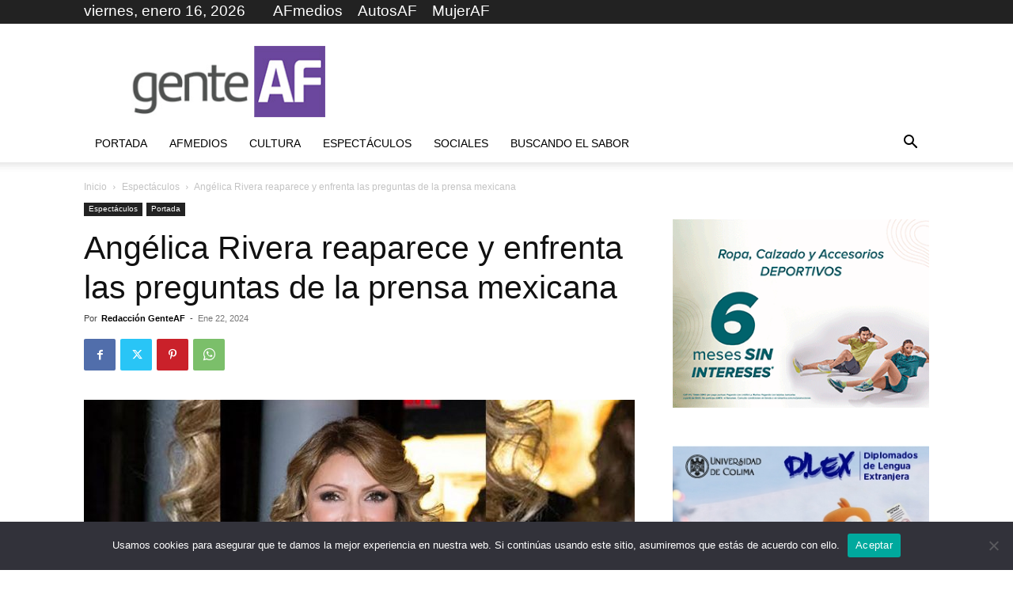

--- FILE ---
content_type: text/html; charset=utf-8
request_url: https://www.google.com/recaptcha/api2/aframe
body_size: 262
content:
<!DOCTYPE HTML><html><head><meta http-equiv="content-type" content="text/html; charset=UTF-8"></head><body><script nonce="sLaPsNbvrixio2XZNHmeUw">/** Anti-fraud and anti-abuse applications only. See google.com/recaptcha */ try{var clients={'sodar':'https://pagead2.googlesyndication.com/pagead/sodar?'};window.addEventListener("message",function(a){try{if(a.source===window.parent){var b=JSON.parse(a.data);var c=clients[b['id']];if(c){var d=document.createElement('img');d.src=c+b['params']+'&rc='+(localStorage.getItem("rc::a")?sessionStorage.getItem("rc::b"):"");window.document.body.appendChild(d);sessionStorage.setItem("rc::e",parseInt(sessionStorage.getItem("rc::e")||0)+1);localStorage.setItem("rc::h",'1768618676851');}}}catch(b){}});window.parent.postMessage("_grecaptcha_ready", "*");}catch(b){}</script></body></html>